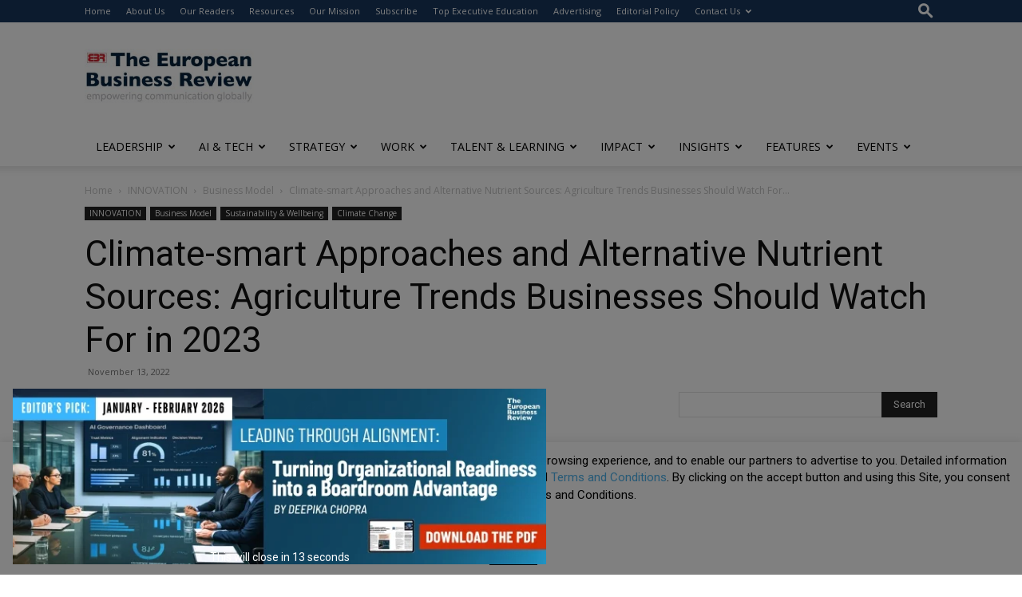

--- FILE ---
content_type: text/html; charset=utf-8
request_url: https://www.google.com/recaptcha/api2/anchor?ar=1&k=6LfHrSkUAAAAAPnKk5cT6JuKlKPzbwyTYuO8--Vr&co=aHR0cHM6Ly93d3cuZXVyb3BlYW5idXNpbmVzc3Jldmlldy5jb206NDQz&hl=en&v=N67nZn4AqZkNcbeMu4prBgzg&size=invisible&anchor-ms=20000&execute-ms=30000&cb=jap7z7n8r4d
body_size: 49613
content:
<!DOCTYPE HTML><html dir="ltr" lang="en"><head><meta http-equiv="Content-Type" content="text/html; charset=UTF-8">
<meta http-equiv="X-UA-Compatible" content="IE=edge">
<title>reCAPTCHA</title>
<style type="text/css">
/* cyrillic-ext */
@font-face {
  font-family: 'Roboto';
  font-style: normal;
  font-weight: 400;
  font-stretch: 100%;
  src: url(//fonts.gstatic.com/s/roboto/v48/KFO7CnqEu92Fr1ME7kSn66aGLdTylUAMa3GUBHMdazTgWw.woff2) format('woff2');
  unicode-range: U+0460-052F, U+1C80-1C8A, U+20B4, U+2DE0-2DFF, U+A640-A69F, U+FE2E-FE2F;
}
/* cyrillic */
@font-face {
  font-family: 'Roboto';
  font-style: normal;
  font-weight: 400;
  font-stretch: 100%;
  src: url(//fonts.gstatic.com/s/roboto/v48/KFO7CnqEu92Fr1ME7kSn66aGLdTylUAMa3iUBHMdazTgWw.woff2) format('woff2');
  unicode-range: U+0301, U+0400-045F, U+0490-0491, U+04B0-04B1, U+2116;
}
/* greek-ext */
@font-face {
  font-family: 'Roboto';
  font-style: normal;
  font-weight: 400;
  font-stretch: 100%;
  src: url(//fonts.gstatic.com/s/roboto/v48/KFO7CnqEu92Fr1ME7kSn66aGLdTylUAMa3CUBHMdazTgWw.woff2) format('woff2');
  unicode-range: U+1F00-1FFF;
}
/* greek */
@font-face {
  font-family: 'Roboto';
  font-style: normal;
  font-weight: 400;
  font-stretch: 100%;
  src: url(//fonts.gstatic.com/s/roboto/v48/KFO7CnqEu92Fr1ME7kSn66aGLdTylUAMa3-UBHMdazTgWw.woff2) format('woff2');
  unicode-range: U+0370-0377, U+037A-037F, U+0384-038A, U+038C, U+038E-03A1, U+03A3-03FF;
}
/* math */
@font-face {
  font-family: 'Roboto';
  font-style: normal;
  font-weight: 400;
  font-stretch: 100%;
  src: url(//fonts.gstatic.com/s/roboto/v48/KFO7CnqEu92Fr1ME7kSn66aGLdTylUAMawCUBHMdazTgWw.woff2) format('woff2');
  unicode-range: U+0302-0303, U+0305, U+0307-0308, U+0310, U+0312, U+0315, U+031A, U+0326-0327, U+032C, U+032F-0330, U+0332-0333, U+0338, U+033A, U+0346, U+034D, U+0391-03A1, U+03A3-03A9, U+03B1-03C9, U+03D1, U+03D5-03D6, U+03F0-03F1, U+03F4-03F5, U+2016-2017, U+2034-2038, U+203C, U+2040, U+2043, U+2047, U+2050, U+2057, U+205F, U+2070-2071, U+2074-208E, U+2090-209C, U+20D0-20DC, U+20E1, U+20E5-20EF, U+2100-2112, U+2114-2115, U+2117-2121, U+2123-214F, U+2190, U+2192, U+2194-21AE, U+21B0-21E5, U+21F1-21F2, U+21F4-2211, U+2213-2214, U+2216-22FF, U+2308-230B, U+2310, U+2319, U+231C-2321, U+2336-237A, U+237C, U+2395, U+239B-23B7, U+23D0, U+23DC-23E1, U+2474-2475, U+25AF, U+25B3, U+25B7, U+25BD, U+25C1, U+25CA, U+25CC, U+25FB, U+266D-266F, U+27C0-27FF, U+2900-2AFF, U+2B0E-2B11, U+2B30-2B4C, U+2BFE, U+3030, U+FF5B, U+FF5D, U+1D400-1D7FF, U+1EE00-1EEFF;
}
/* symbols */
@font-face {
  font-family: 'Roboto';
  font-style: normal;
  font-weight: 400;
  font-stretch: 100%;
  src: url(//fonts.gstatic.com/s/roboto/v48/KFO7CnqEu92Fr1ME7kSn66aGLdTylUAMaxKUBHMdazTgWw.woff2) format('woff2');
  unicode-range: U+0001-000C, U+000E-001F, U+007F-009F, U+20DD-20E0, U+20E2-20E4, U+2150-218F, U+2190, U+2192, U+2194-2199, U+21AF, U+21E6-21F0, U+21F3, U+2218-2219, U+2299, U+22C4-22C6, U+2300-243F, U+2440-244A, U+2460-24FF, U+25A0-27BF, U+2800-28FF, U+2921-2922, U+2981, U+29BF, U+29EB, U+2B00-2BFF, U+4DC0-4DFF, U+FFF9-FFFB, U+10140-1018E, U+10190-1019C, U+101A0, U+101D0-101FD, U+102E0-102FB, U+10E60-10E7E, U+1D2C0-1D2D3, U+1D2E0-1D37F, U+1F000-1F0FF, U+1F100-1F1AD, U+1F1E6-1F1FF, U+1F30D-1F30F, U+1F315, U+1F31C, U+1F31E, U+1F320-1F32C, U+1F336, U+1F378, U+1F37D, U+1F382, U+1F393-1F39F, U+1F3A7-1F3A8, U+1F3AC-1F3AF, U+1F3C2, U+1F3C4-1F3C6, U+1F3CA-1F3CE, U+1F3D4-1F3E0, U+1F3ED, U+1F3F1-1F3F3, U+1F3F5-1F3F7, U+1F408, U+1F415, U+1F41F, U+1F426, U+1F43F, U+1F441-1F442, U+1F444, U+1F446-1F449, U+1F44C-1F44E, U+1F453, U+1F46A, U+1F47D, U+1F4A3, U+1F4B0, U+1F4B3, U+1F4B9, U+1F4BB, U+1F4BF, U+1F4C8-1F4CB, U+1F4D6, U+1F4DA, U+1F4DF, U+1F4E3-1F4E6, U+1F4EA-1F4ED, U+1F4F7, U+1F4F9-1F4FB, U+1F4FD-1F4FE, U+1F503, U+1F507-1F50B, U+1F50D, U+1F512-1F513, U+1F53E-1F54A, U+1F54F-1F5FA, U+1F610, U+1F650-1F67F, U+1F687, U+1F68D, U+1F691, U+1F694, U+1F698, U+1F6AD, U+1F6B2, U+1F6B9-1F6BA, U+1F6BC, U+1F6C6-1F6CF, U+1F6D3-1F6D7, U+1F6E0-1F6EA, U+1F6F0-1F6F3, U+1F6F7-1F6FC, U+1F700-1F7FF, U+1F800-1F80B, U+1F810-1F847, U+1F850-1F859, U+1F860-1F887, U+1F890-1F8AD, U+1F8B0-1F8BB, U+1F8C0-1F8C1, U+1F900-1F90B, U+1F93B, U+1F946, U+1F984, U+1F996, U+1F9E9, U+1FA00-1FA6F, U+1FA70-1FA7C, U+1FA80-1FA89, U+1FA8F-1FAC6, U+1FACE-1FADC, U+1FADF-1FAE9, U+1FAF0-1FAF8, U+1FB00-1FBFF;
}
/* vietnamese */
@font-face {
  font-family: 'Roboto';
  font-style: normal;
  font-weight: 400;
  font-stretch: 100%;
  src: url(//fonts.gstatic.com/s/roboto/v48/KFO7CnqEu92Fr1ME7kSn66aGLdTylUAMa3OUBHMdazTgWw.woff2) format('woff2');
  unicode-range: U+0102-0103, U+0110-0111, U+0128-0129, U+0168-0169, U+01A0-01A1, U+01AF-01B0, U+0300-0301, U+0303-0304, U+0308-0309, U+0323, U+0329, U+1EA0-1EF9, U+20AB;
}
/* latin-ext */
@font-face {
  font-family: 'Roboto';
  font-style: normal;
  font-weight: 400;
  font-stretch: 100%;
  src: url(//fonts.gstatic.com/s/roboto/v48/KFO7CnqEu92Fr1ME7kSn66aGLdTylUAMa3KUBHMdazTgWw.woff2) format('woff2');
  unicode-range: U+0100-02BA, U+02BD-02C5, U+02C7-02CC, U+02CE-02D7, U+02DD-02FF, U+0304, U+0308, U+0329, U+1D00-1DBF, U+1E00-1E9F, U+1EF2-1EFF, U+2020, U+20A0-20AB, U+20AD-20C0, U+2113, U+2C60-2C7F, U+A720-A7FF;
}
/* latin */
@font-face {
  font-family: 'Roboto';
  font-style: normal;
  font-weight: 400;
  font-stretch: 100%;
  src: url(//fonts.gstatic.com/s/roboto/v48/KFO7CnqEu92Fr1ME7kSn66aGLdTylUAMa3yUBHMdazQ.woff2) format('woff2');
  unicode-range: U+0000-00FF, U+0131, U+0152-0153, U+02BB-02BC, U+02C6, U+02DA, U+02DC, U+0304, U+0308, U+0329, U+2000-206F, U+20AC, U+2122, U+2191, U+2193, U+2212, U+2215, U+FEFF, U+FFFD;
}
/* cyrillic-ext */
@font-face {
  font-family: 'Roboto';
  font-style: normal;
  font-weight: 500;
  font-stretch: 100%;
  src: url(//fonts.gstatic.com/s/roboto/v48/KFO7CnqEu92Fr1ME7kSn66aGLdTylUAMa3GUBHMdazTgWw.woff2) format('woff2');
  unicode-range: U+0460-052F, U+1C80-1C8A, U+20B4, U+2DE0-2DFF, U+A640-A69F, U+FE2E-FE2F;
}
/* cyrillic */
@font-face {
  font-family: 'Roboto';
  font-style: normal;
  font-weight: 500;
  font-stretch: 100%;
  src: url(//fonts.gstatic.com/s/roboto/v48/KFO7CnqEu92Fr1ME7kSn66aGLdTylUAMa3iUBHMdazTgWw.woff2) format('woff2');
  unicode-range: U+0301, U+0400-045F, U+0490-0491, U+04B0-04B1, U+2116;
}
/* greek-ext */
@font-face {
  font-family: 'Roboto';
  font-style: normal;
  font-weight: 500;
  font-stretch: 100%;
  src: url(//fonts.gstatic.com/s/roboto/v48/KFO7CnqEu92Fr1ME7kSn66aGLdTylUAMa3CUBHMdazTgWw.woff2) format('woff2');
  unicode-range: U+1F00-1FFF;
}
/* greek */
@font-face {
  font-family: 'Roboto';
  font-style: normal;
  font-weight: 500;
  font-stretch: 100%;
  src: url(//fonts.gstatic.com/s/roboto/v48/KFO7CnqEu92Fr1ME7kSn66aGLdTylUAMa3-UBHMdazTgWw.woff2) format('woff2');
  unicode-range: U+0370-0377, U+037A-037F, U+0384-038A, U+038C, U+038E-03A1, U+03A3-03FF;
}
/* math */
@font-face {
  font-family: 'Roboto';
  font-style: normal;
  font-weight: 500;
  font-stretch: 100%;
  src: url(//fonts.gstatic.com/s/roboto/v48/KFO7CnqEu92Fr1ME7kSn66aGLdTylUAMawCUBHMdazTgWw.woff2) format('woff2');
  unicode-range: U+0302-0303, U+0305, U+0307-0308, U+0310, U+0312, U+0315, U+031A, U+0326-0327, U+032C, U+032F-0330, U+0332-0333, U+0338, U+033A, U+0346, U+034D, U+0391-03A1, U+03A3-03A9, U+03B1-03C9, U+03D1, U+03D5-03D6, U+03F0-03F1, U+03F4-03F5, U+2016-2017, U+2034-2038, U+203C, U+2040, U+2043, U+2047, U+2050, U+2057, U+205F, U+2070-2071, U+2074-208E, U+2090-209C, U+20D0-20DC, U+20E1, U+20E5-20EF, U+2100-2112, U+2114-2115, U+2117-2121, U+2123-214F, U+2190, U+2192, U+2194-21AE, U+21B0-21E5, U+21F1-21F2, U+21F4-2211, U+2213-2214, U+2216-22FF, U+2308-230B, U+2310, U+2319, U+231C-2321, U+2336-237A, U+237C, U+2395, U+239B-23B7, U+23D0, U+23DC-23E1, U+2474-2475, U+25AF, U+25B3, U+25B7, U+25BD, U+25C1, U+25CA, U+25CC, U+25FB, U+266D-266F, U+27C0-27FF, U+2900-2AFF, U+2B0E-2B11, U+2B30-2B4C, U+2BFE, U+3030, U+FF5B, U+FF5D, U+1D400-1D7FF, U+1EE00-1EEFF;
}
/* symbols */
@font-face {
  font-family: 'Roboto';
  font-style: normal;
  font-weight: 500;
  font-stretch: 100%;
  src: url(//fonts.gstatic.com/s/roboto/v48/KFO7CnqEu92Fr1ME7kSn66aGLdTylUAMaxKUBHMdazTgWw.woff2) format('woff2');
  unicode-range: U+0001-000C, U+000E-001F, U+007F-009F, U+20DD-20E0, U+20E2-20E4, U+2150-218F, U+2190, U+2192, U+2194-2199, U+21AF, U+21E6-21F0, U+21F3, U+2218-2219, U+2299, U+22C4-22C6, U+2300-243F, U+2440-244A, U+2460-24FF, U+25A0-27BF, U+2800-28FF, U+2921-2922, U+2981, U+29BF, U+29EB, U+2B00-2BFF, U+4DC0-4DFF, U+FFF9-FFFB, U+10140-1018E, U+10190-1019C, U+101A0, U+101D0-101FD, U+102E0-102FB, U+10E60-10E7E, U+1D2C0-1D2D3, U+1D2E0-1D37F, U+1F000-1F0FF, U+1F100-1F1AD, U+1F1E6-1F1FF, U+1F30D-1F30F, U+1F315, U+1F31C, U+1F31E, U+1F320-1F32C, U+1F336, U+1F378, U+1F37D, U+1F382, U+1F393-1F39F, U+1F3A7-1F3A8, U+1F3AC-1F3AF, U+1F3C2, U+1F3C4-1F3C6, U+1F3CA-1F3CE, U+1F3D4-1F3E0, U+1F3ED, U+1F3F1-1F3F3, U+1F3F5-1F3F7, U+1F408, U+1F415, U+1F41F, U+1F426, U+1F43F, U+1F441-1F442, U+1F444, U+1F446-1F449, U+1F44C-1F44E, U+1F453, U+1F46A, U+1F47D, U+1F4A3, U+1F4B0, U+1F4B3, U+1F4B9, U+1F4BB, U+1F4BF, U+1F4C8-1F4CB, U+1F4D6, U+1F4DA, U+1F4DF, U+1F4E3-1F4E6, U+1F4EA-1F4ED, U+1F4F7, U+1F4F9-1F4FB, U+1F4FD-1F4FE, U+1F503, U+1F507-1F50B, U+1F50D, U+1F512-1F513, U+1F53E-1F54A, U+1F54F-1F5FA, U+1F610, U+1F650-1F67F, U+1F687, U+1F68D, U+1F691, U+1F694, U+1F698, U+1F6AD, U+1F6B2, U+1F6B9-1F6BA, U+1F6BC, U+1F6C6-1F6CF, U+1F6D3-1F6D7, U+1F6E0-1F6EA, U+1F6F0-1F6F3, U+1F6F7-1F6FC, U+1F700-1F7FF, U+1F800-1F80B, U+1F810-1F847, U+1F850-1F859, U+1F860-1F887, U+1F890-1F8AD, U+1F8B0-1F8BB, U+1F8C0-1F8C1, U+1F900-1F90B, U+1F93B, U+1F946, U+1F984, U+1F996, U+1F9E9, U+1FA00-1FA6F, U+1FA70-1FA7C, U+1FA80-1FA89, U+1FA8F-1FAC6, U+1FACE-1FADC, U+1FADF-1FAE9, U+1FAF0-1FAF8, U+1FB00-1FBFF;
}
/* vietnamese */
@font-face {
  font-family: 'Roboto';
  font-style: normal;
  font-weight: 500;
  font-stretch: 100%;
  src: url(//fonts.gstatic.com/s/roboto/v48/KFO7CnqEu92Fr1ME7kSn66aGLdTylUAMa3OUBHMdazTgWw.woff2) format('woff2');
  unicode-range: U+0102-0103, U+0110-0111, U+0128-0129, U+0168-0169, U+01A0-01A1, U+01AF-01B0, U+0300-0301, U+0303-0304, U+0308-0309, U+0323, U+0329, U+1EA0-1EF9, U+20AB;
}
/* latin-ext */
@font-face {
  font-family: 'Roboto';
  font-style: normal;
  font-weight: 500;
  font-stretch: 100%;
  src: url(//fonts.gstatic.com/s/roboto/v48/KFO7CnqEu92Fr1ME7kSn66aGLdTylUAMa3KUBHMdazTgWw.woff2) format('woff2');
  unicode-range: U+0100-02BA, U+02BD-02C5, U+02C7-02CC, U+02CE-02D7, U+02DD-02FF, U+0304, U+0308, U+0329, U+1D00-1DBF, U+1E00-1E9F, U+1EF2-1EFF, U+2020, U+20A0-20AB, U+20AD-20C0, U+2113, U+2C60-2C7F, U+A720-A7FF;
}
/* latin */
@font-face {
  font-family: 'Roboto';
  font-style: normal;
  font-weight: 500;
  font-stretch: 100%;
  src: url(//fonts.gstatic.com/s/roboto/v48/KFO7CnqEu92Fr1ME7kSn66aGLdTylUAMa3yUBHMdazQ.woff2) format('woff2');
  unicode-range: U+0000-00FF, U+0131, U+0152-0153, U+02BB-02BC, U+02C6, U+02DA, U+02DC, U+0304, U+0308, U+0329, U+2000-206F, U+20AC, U+2122, U+2191, U+2193, U+2212, U+2215, U+FEFF, U+FFFD;
}
/* cyrillic-ext */
@font-face {
  font-family: 'Roboto';
  font-style: normal;
  font-weight: 900;
  font-stretch: 100%;
  src: url(//fonts.gstatic.com/s/roboto/v48/KFO7CnqEu92Fr1ME7kSn66aGLdTylUAMa3GUBHMdazTgWw.woff2) format('woff2');
  unicode-range: U+0460-052F, U+1C80-1C8A, U+20B4, U+2DE0-2DFF, U+A640-A69F, U+FE2E-FE2F;
}
/* cyrillic */
@font-face {
  font-family: 'Roboto';
  font-style: normal;
  font-weight: 900;
  font-stretch: 100%;
  src: url(//fonts.gstatic.com/s/roboto/v48/KFO7CnqEu92Fr1ME7kSn66aGLdTylUAMa3iUBHMdazTgWw.woff2) format('woff2');
  unicode-range: U+0301, U+0400-045F, U+0490-0491, U+04B0-04B1, U+2116;
}
/* greek-ext */
@font-face {
  font-family: 'Roboto';
  font-style: normal;
  font-weight: 900;
  font-stretch: 100%;
  src: url(//fonts.gstatic.com/s/roboto/v48/KFO7CnqEu92Fr1ME7kSn66aGLdTylUAMa3CUBHMdazTgWw.woff2) format('woff2');
  unicode-range: U+1F00-1FFF;
}
/* greek */
@font-face {
  font-family: 'Roboto';
  font-style: normal;
  font-weight: 900;
  font-stretch: 100%;
  src: url(//fonts.gstatic.com/s/roboto/v48/KFO7CnqEu92Fr1ME7kSn66aGLdTylUAMa3-UBHMdazTgWw.woff2) format('woff2');
  unicode-range: U+0370-0377, U+037A-037F, U+0384-038A, U+038C, U+038E-03A1, U+03A3-03FF;
}
/* math */
@font-face {
  font-family: 'Roboto';
  font-style: normal;
  font-weight: 900;
  font-stretch: 100%;
  src: url(//fonts.gstatic.com/s/roboto/v48/KFO7CnqEu92Fr1ME7kSn66aGLdTylUAMawCUBHMdazTgWw.woff2) format('woff2');
  unicode-range: U+0302-0303, U+0305, U+0307-0308, U+0310, U+0312, U+0315, U+031A, U+0326-0327, U+032C, U+032F-0330, U+0332-0333, U+0338, U+033A, U+0346, U+034D, U+0391-03A1, U+03A3-03A9, U+03B1-03C9, U+03D1, U+03D5-03D6, U+03F0-03F1, U+03F4-03F5, U+2016-2017, U+2034-2038, U+203C, U+2040, U+2043, U+2047, U+2050, U+2057, U+205F, U+2070-2071, U+2074-208E, U+2090-209C, U+20D0-20DC, U+20E1, U+20E5-20EF, U+2100-2112, U+2114-2115, U+2117-2121, U+2123-214F, U+2190, U+2192, U+2194-21AE, U+21B0-21E5, U+21F1-21F2, U+21F4-2211, U+2213-2214, U+2216-22FF, U+2308-230B, U+2310, U+2319, U+231C-2321, U+2336-237A, U+237C, U+2395, U+239B-23B7, U+23D0, U+23DC-23E1, U+2474-2475, U+25AF, U+25B3, U+25B7, U+25BD, U+25C1, U+25CA, U+25CC, U+25FB, U+266D-266F, U+27C0-27FF, U+2900-2AFF, U+2B0E-2B11, U+2B30-2B4C, U+2BFE, U+3030, U+FF5B, U+FF5D, U+1D400-1D7FF, U+1EE00-1EEFF;
}
/* symbols */
@font-face {
  font-family: 'Roboto';
  font-style: normal;
  font-weight: 900;
  font-stretch: 100%;
  src: url(//fonts.gstatic.com/s/roboto/v48/KFO7CnqEu92Fr1ME7kSn66aGLdTylUAMaxKUBHMdazTgWw.woff2) format('woff2');
  unicode-range: U+0001-000C, U+000E-001F, U+007F-009F, U+20DD-20E0, U+20E2-20E4, U+2150-218F, U+2190, U+2192, U+2194-2199, U+21AF, U+21E6-21F0, U+21F3, U+2218-2219, U+2299, U+22C4-22C6, U+2300-243F, U+2440-244A, U+2460-24FF, U+25A0-27BF, U+2800-28FF, U+2921-2922, U+2981, U+29BF, U+29EB, U+2B00-2BFF, U+4DC0-4DFF, U+FFF9-FFFB, U+10140-1018E, U+10190-1019C, U+101A0, U+101D0-101FD, U+102E0-102FB, U+10E60-10E7E, U+1D2C0-1D2D3, U+1D2E0-1D37F, U+1F000-1F0FF, U+1F100-1F1AD, U+1F1E6-1F1FF, U+1F30D-1F30F, U+1F315, U+1F31C, U+1F31E, U+1F320-1F32C, U+1F336, U+1F378, U+1F37D, U+1F382, U+1F393-1F39F, U+1F3A7-1F3A8, U+1F3AC-1F3AF, U+1F3C2, U+1F3C4-1F3C6, U+1F3CA-1F3CE, U+1F3D4-1F3E0, U+1F3ED, U+1F3F1-1F3F3, U+1F3F5-1F3F7, U+1F408, U+1F415, U+1F41F, U+1F426, U+1F43F, U+1F441-1F442, U+1F444, U+1F446-1F449, U+1F44C-1F44E, U+1F453, U+1F46A, U+1F47D, U+1F4A3, U+1F4B0, U+1F4B3, U+1F4B9, U+1F4BB, U+1F4BF, U+1F4C8-1F4CB, U+1F4D6, U+1F4DA, U+1F4DF, U+1F4E3-1F4E6, U+1F4EA-1F4ED, U+1F4F7, U+1F4F9-1F4FB, U+1F4FD-1F4FE, U+1F503, U+1F507-1F50B, U+1F50D, U+1F512-1F513, U+1F53E-1F54A, U+1F54F-1F5FA, U+1F610, U+1F650-1F67F, U+1F687, U+1F68D, U+1F691, U+1F694, U+1F698, U+1F6AD, U+1F6B2, U+1F6B9-1F6BA, U+1F6BC, U+1F6C6-1F6CF, U+1F6D3-1F6D7, U+1F6E0-1F6EA, U+1F6F0-1F6F3, U+1F6F7-1F6FC, U+1F700-1F7FF, U+1F800-1F80B, U+1F810-1F847, U+1F850-1F859, U+1F860-1F887, U+1F890-1F8AD, U+1F8B0-1F8BB, U+1F8C0-1F8C1, U+1F900-1F90B, U+1F93B, U+1F946, U+1F984, U+1F996, U+1F9E9, U+1FA00-1FA6F, U+1FA70-1FA7C, U+1FA80-1FA89, U+1FA8F-1FAC6, U+1FACE-1FADC, U+1FADF-1FAE9, U+1FAF0-1FAF8, U+1FB00-1FBFF;
}
/* vietnamese */
@font-face {
  font-family: 'Roboto';
  font-style: normal;
  font-weight: 900;
  font-stretch: 100%;
  src: url(//fonts.gstatic.com/s/roboto/v48/KFO7CnqEu92Fr1ME7kSn66aGLdTylUAMa3OUBHMdazTgWw.woff2) format('woff2');
  unicode-range: U+0102-0103, U+0110-0111, U+0128-0129, U+0168-0169, U+01A0-01A1, U+01AF-01B0, U+0300-0301, U+0303-0304, U+0308-0309, U+0323, U+0329, U+1EA0-1EF9, U+20AB;
}
/* latin-ext */
@font-face {
  font-family: 'Roboto';
  font-style: normal;
  font-weight: 900;
  font-stretch: 100%;
  src: url(//fonts.gstatic.com/s/roboto/v48/KFO7CnqEu92Fr1ME7kSn66aGLdTylUAMa3KUBHMdazTgWw.woff2) format('woff2');
  unicode-range: U+0100-02BA, U+02BD-02C5, U+02C7-02CC, U+02CE-02D7, U+02DD-02FF, U+0304, U+0308, U+0329, U+1D00-1DBF, U+1E00-1E9F, U+1EF2-1EFF, U+2020, U+20A0-20AB, U+20AD-20C0, U+2113, U+2C60-2C7F, U+A720-A7FF;
}
/* latin */
@font-face {
  font-family: 'Roboto';
  font-style: normal;
  font-weight: 900;
  font-stretch: 100%;
  src: url(//fonts.gstatic.com/s/roboto/v48/KFO7CnqEu92Fr1ME7kSn66aGLdTylUAMa3yUBHMdazQ.woff2) format('woff2');
  unicode-range: U+0000-00FF, U+0131, U+0152-0153, U+02BB-02BC, U+02C6, U+02DA, U+02DC, U+0304, U+0308, U+0329, U+2000-206F, U+20AC, U+2122, U+2191, U+2193, U+2212, U+2215, U+FEFF, U+FFFD;
}

</style>
<link rel="stylesheet" type="text/css" href="https://www.gstatic.com/recaptcha/releases/N67nZn4AqZkNcbeMu4prBgzg/styles__ltr.css">
<script nonce="0jRQ8lSIIJTBZo6dLvVW1A" type="text/javascript">window['__recaptcha_api'] = 'https://www.google.com/recaptcha/api2/';</script>
<script type="text/javascript" src="https://www.gstatic.com/recaptcha/releases/N67nZn4AqZkNcbeMu4prBgzg/recaptcha__en.js" nonce="0jRQ8lSIIJTBZo6dLvVW1A">
      
    </script></head>
<body><div id="rc-anchor-alert" class="rc-anchor-alert"></div>
<input type="hidden" id="recaptcha-token" value="[base64]">
<script type="text/javascript" nonce="0jRQ8lSIIJTBZo6dLvVW1A">
      recaptcha.anchor.Main.init("[\x22ainput\x22,[\x22bgdata\x22,\x22\x22,\[base64]/[base64]/MjU1Ong/[base64]/[base64]/[base64]/[base64]/[base64]/[base64]/[base64]/[base64]/[base64]/[base64]/[base64]/[base64]/[base64]/[base64]/[base64]\\u003d\x22,\[base64]\\u003d\\u003d\x22,\[base64]/AXVvOifDg8OGwpEPL8KGw53ChsOLw4zDvB0bVl/CgsK8wrLDk04/woPDmMOpwoQnwprDssKhwrbCosKyVT4AwrzChlHDmHoiwqvCpMKZwpY/IcKZw5dcHMKQwrMMCcK/wqDCpcKTdsOkFcKkw7PCnUrDnsK3w6onbcOBKsK/[base64]/Cg8KLNcKJJUHDmsOwV8O9ccKCU1XDnxHCvMOza0U2bsOpbcKBwrnDiUvDo2Ulwo7DlMOXWMO/w43Cj2bDrcOTw6vDnsKePsO+wpHDhQRFw5tGM8Kjw6zDh2diUHPDmAt9w4vCnsKoQsO7w4zDk8KoFsKkw7R8eMOxYMKaBcKrGlEEwolpwrpawpRcwr3DmHRCwpJlUW7CpEIjwo7DocOgCQw/W2F5UxbDlMOwwpfDhi54w44+DxpMHGBywpczS1IbP10FAVHClD55w7fDtyDCm8Klw43CrENPPkUfwrTDmHXCqMOPw7ZNw7dpw6XDn8Kwwo0/WDHCs8KnwoIBwpp3wqrCgMKIw5rDimRjazBSw7JFG1UVRCPDrcKgwqt4bkNWc3chwr3CnH/Dk3zDljrCnD/Do8K4aioFw4PDtB1Uw4LCr8OYAj/Dr8OXeMKLwpx3SsK/w4BVOCDDlG7DnVzDmlpXwpVFw6crf8K/[base64]/CmMKYasKQLMO/wocLwrrDomfCg8KocF8RJzjDmcKFMsOsw7HDlcKdbCHCmTnComhEw5bChsOKw4wHwoXCm1XDtH/DohRKFnI0NcK8e8OzasK0w54wwqE7GDzDqDY4w4hJJXDDjMOGwqpgQsKnwrUpYRRqw4J+w5YYZMOARk/DpUE8VsO5WjArQcKIwo04w6fDr8OnUwDDtSTDm0jCvsOrDSnCrMOIw4nDhmXCqMOnwpbDmhRVw4jCgsKmHklJwqIew44tJTXDmHJbJcOrwr5kwo3CpRNdwoptT8O5eMKdwpDCt8KzwpXClUwGwo1/wqvClMOEwoXDrEHDoMO/IMKowpTClxp6E2UEPCLCpcKOwoFNw65UwrULNcOfKsK4wpjDkFHCozA5w4RjPVnDi8KhwodsL0xdMsKIwrQVXMOnSgt8w4gqwrVJVAjCrMO3w63Cj8O6KQBSw5TDnsKDw4zCvSzClmHCpUfCicO7w7hswrMRw4fDhzrCuCoNwp0hQj/[base64]/CksKmw4rDn8OOwoDDgcOZw6fCuWppScKVwr0xdwQ6w6HCii7Du8Ocw4vDnsO1T8KOwozCg8Klw4XCsSNjwqUPVcOOw61WwqhAwpzDnMOuE23CrX/CnAx0wqERDcOtwoXDpsKyX8OJw5TCtsK0w75XHAXDuMKhw5HCmMOpZVfDiGV1wq7DinQ7wpHCqk7CulNBRgdkRsOvY0FKYxHDk3DCgsKlwp3DlMKIVkfCt3/[base64]/[base64]/Cq8Kcw5YoBsKHVcOaSTZkw4lMwrPCtzzChsK9w5zCncKzworDmDoxw6rCrQkWwp/DssK0eMOUwo3Cn8KAXxHDncKDdMKkCMK+w5xjAsOMQ2jDlMKsJBfDqsO4wq/DuMOYGsKmw5jDqgDCpcODTMKFwp1wMDvCgMKTPsOvwoMmwpVjw5ZqFMKTfjJGwqpMwrYOLsK2wp3DqkoBJcKuYRFYwqHDg8OvwrU/[base64]/Cm3nCmh/Dp8OAwoHCnXrDo8K3TzgtJwXCsWzDl8K2WsOlclfCtcOjDUgTdMOoWWDChcK2NsORw4tAemMTwqbDsMKuwrvDpQYxwpvCtcKwH8KlKcOKQjfDpEtYWGDDpk/CtyLDig0EwpVkHsOPw4F2JMOiRsKoDMOSwoBqH27DnMKWw4MLGMObwrkfwrbDp0wuw6nDpzsbeTlEJzrCo8KBw6xFwp/DoMO0w6xfwp/CsRYHw55TfMKNScKtc8KOwrLDj8K1TgbCmxomwqAowrg0wp0Bw4tzJcOaw5vCpjIxDMOPOmDDlcKgL3rDkWdnfArDkjfDnUrDnsKuwoduwoxyKS/DligKwrjCpsK8w6FnTMK2YiHDshbDqcOEw6kTXMOPw4JweMOIworCtMKzw4XDkMKLwpx0w6QyQcO3wr0swrPCkhZ6G8KTw4TCmzp0wpnDn8OCSC90wr1ywqbCgMOxwp4dDsOwwr9Ywo7Dh8OoJsKmHsO/w54bOxjChsOawox9HUvCnGPDsA1Nw4zChn5vwrzCgcOoaMKfUWZCwoLDi8O8fFLDucKIfH7DkW/Cs2/DkiRzV8OeGMKbYcOtw4phw78KwrzDgcOJwqzCvivCj8OZwrgUw4/[base64]/w4rDpQbDoMOMwoNWaFo6woU5wrvCg8KNV8O7wq/CtcKYwqwhw4DCqsOywo84EcKlwrQzw4XCqDkpGFoBw53DryV6w5bChcOkDMOvwqkZL8OqUMK9wpQlw6bCpcO6worDr0PDuC/[base64]/Ch2BAK8O7woDDu8KLRXTCtMKcbRZ3w75HMsO/wqbDo8OGw7pJOWsiwp5QfsKkLzbDg8KFwq8Kw5HDicKwIMK6EcO5YsOTAsKuw4XDvMO6w7zDoy3CosOCbsO5wqdkJkLDuybCocO2w6/ChMKpw4HDln/Ct8OVwrEwYcK9fMKMUHYXwq5qw5oCQSIyCsKKYjjDuQDDssO3TFHCvhbDj2guCMOyw6vCp8OJw4AJw4A1w5Y0ccOfS8K+Z8KCwpcmUMKTwpYdEz/[base64]/VcO3woFtY8OZNkk/wp/CvsKDesO4wq3DimxbAcKqwrTCncO8cAPDtsOccsO1w4rDv8K0LsO1RMO8wrvCjC8/[base64]/Dqk3DmMKHwo1DwpE1FQTCgMK7w6ANIlnDuynDrnMkGMKqwobChiRZw7TCr8O2FmYNw77CtMO5a1PCh1QUw518WsKKVMK3w5fDmhnDk8KxwrvDocKdwoR8VsOowqnCsBsUw5nDlMOUIxDDgB0bHX/Dj0LDjMKfw61uEmXDuCrDr8OrwqI3wrjDqH3Dix8jwpTChSHCgcOXLlw/EzHCuiDDlcOeworCtcK/[base64]/Cj0ozSAA0ewHDnMOdwpfCqWAfYsOpBMOQw6vDjMOWLsO1wqh9IMOBwpUKwoNSwpXCk8KpEcOgwqrDgMKxJsOCw5DDgMKrw57DtUzDvSZlw6sUHcKPwobCvcKcbMKlwpvDhMO9PUM1w6/DqMOLP8KoYsKCwoQMSMOHQMKfw4wQXcKdBwAAwrvDl8OOGispPsO3wovDoSZxWSjCpsOkGMOQW0gCRGPDqsKNBjFiRkA9JMKORHvDpMOGTcK5EMO5wrjCocKESGHCpGh3wqzDvcOHwr3DkMORYw/CqkXDicOIw4EvRB7Dl8Opw6TCrcOEGcKQw4N8DH7CmCB/[base64]/[base64]/CtcOnZ2Npwp3CtkdmGsOCw4RdPcKEw6QLw4pKw7ZDw60vUsKMwrjCssKJwonCgcKHMn7Cs33DrWrDgkhfw7XDpHQ4YcOXw7loZMO5Li0HWyYSC8O8wrvCmsK2w7zCrMKlZ8OAUUUUKcKaRE8UwpnDosO/w4bDlMOXw54GwrRrdMOewpvDvjfDl3oew5IJwppLwqXCqRkTD1Vywotbw6DCi8KVZVUGLMO4w4JmN29Xwox0w5oKLAk5wp/DuVLDqVBOF8KFcTDCvMOIaXJkaBrDjMO6w7vDjgwgAcO3w6LCmD5KA27DpBPDqS8JwpV1CsKww47Co8K3FicUw6LCpijCgjN2wpU9w7LCumg0P0NBwo/CpMOuO8KhFznCiF/Dm8Kmwp3DrXNEVMKncH3DixnDs8OPw7s9Ri7DqMK8WxkHCVTDmMOdwoQzw43DkcOrwrTCssOuw7zCvy7CnnQFMXlXw5LCoMO4Tx3DnsOyw49NwpzDn8OZwqTCkMOsw5DCn8OXwqjDocKtScOQccKTwr3CnWVUw5/[base64]/[base64]/wp3CkRYLJsOKLsKkWR8TfUnCoFw8w53DqsOZwrnCr8KBw6LDhsOpwosTwonCsTYwwpN/[base64]/ClMO4w57CrcKdw43CnMO5w7XDmj0xVnlmKMKjwqg4TlrCog7DqArCncK/[base64]/DnUnCvWMlY3fCmwbDhxfCpsOzcsK1cWB8G0vCqcKLA1nCrMK9w7fDrMOCXmEpwpzCkxbDiMKNw7Brw7QQDsKdGMK4dcKqEwLDsHrCvsOYFENjw6lQw7VSwp7CuQghexQ3FcOJwrJbOy3DnsKtUsKoRMKaw5RZwrDDgQfDmhrCgA/[base64]/DmcOkw4nClGZaPl0Nw6PDrGPDqVQ6QC4fWcK/wqgdbMOmw4rCgxhMFMOXwrTDqcKIfsOQIcOnwppAT8OGXRVwasOBw7rCjcKLwqE4w6szYmPCoAPDocKIw67DqsO/Nz1Kf3gHPkXDmULCkzHDllZ/wovCjnzCtwbCnMKEw7MewoJEE0xbGsOYw4rClA0ww4nCvHMewpXCp3Urw7Akw79dw5wuwrLDucOBDcOCwrFxeHxPwp3DgnDCj8KcSlJnwrjCvRoVNsKtBAcVNBRNMMO0wrDDgMOQfsKhwqXDgkXDgy/CoS4Nw7zCsiHDmhrDp8OPZWUrwrTDgCvDlzrCrsKrTzBrf8K1w7VMIhTDlMOzw6/ChMKNU8OKwp8pPisVZRfCjAzCtMOfF8KfUWPDrGxILcKEwpxwwrRmwqXCp8OawoTCgMKEC8O3YA7DisOywpTCq3xKwrsvFMKyw7hKRcOwMErDhGXCvTMlUMKQX0fDjsKXwpzCmjPDuwTCpcKSRm4YwqXCniDCnnvCqyIoFcKKXMOWFkDDpMKkwq/Di8KlYyLCkHA5AcOUTcOpwoF9w6jDgcKCMsKnwrTCiCzCoxjCm24US8K6fgUTw7/[base64]/DkFQ6dcKrw7VIw7x2FyRpw57DjMK4WcOyasK3wrpbwr/DiWHDrMKQey7DoRvDt8OOw79iYCPDkUgfwr0twrVsPFrDksK1w4FHLivCrsKLVXXDhGQ3wpbCuBDCkVfDnEwuwo/DqTXDnUZODlk3w77CqA/DhcKxbzY1WMOPDgXCv8OPw4XCtT3DnMKZAGJvw4pgwqF5azDCjHbDm8KQw6AFw6jDkg/Duzd+wrHDsy1BGExiwpszwrbDpMO3w6UOw7ZAfcOwT3wVGSYDNX/ClsOyw4kJwq5mw63DvsO6a8KiKsONXVbDvmDCtcK4RwFiFXoPwqdxQHnCicKpGcKRw7DDvFDCj8OYwpLDocKOw4/DhQrCq8O3SELDgcKTwr3Dg8K9w7TCucOYNhbChm/Di8OSw5LCmsOUQsOPwoTDtkckMR4cUMOzcFVMScO2HcKoAUtsw4DCtsO9bcKUYkQ8wofDu00XwrAqBMK0w5nCtnI2w7grDsK2w4vCmsOCw5bCvMKoDMKacQdKDAnDmcO2w6Exwp5tTAE2w6TDtXjDpcK+w4vCjMKwwqbCicORwoQOQMKJfQDCqm/DicOXwpo/JsKrOQjCiHTDhMO3w6TDp8KDexvCl8KICQ3CvH4VeMOtwrHDr8KlwpAOfWdEZEDDs8KzwrsIXMOHRA7DksKJM2fCq8KzwqJ9SMKnQMKOdcKMfcKKwrZPw5PCshA0w7hyw7nDkEtmwozDtDktw7/DryQdAMOgw6tKw53DoQvCh1EBw6fCkcOlw43DgMKbw6FaBHVBXV/CjitXSsKwfHzDgsKbOyhqVsO4wqcZBzw/asKsw63DvwHDnMOaS8OfVcOuP8K4woFBZiJqaCc3Vg9owqPDtk4dFz98w79rw4o5w7rDkRpdeGcSJUbDgcKJw6NZUmQjM8OXwqXDvz3DqMOeVGzDpQ5XHSBhw7zCrhATwro5YEHCkMO5woTDsQvCgATDrzQDw6rDqMKSw5o/[base64]/[base64]/woA3woooasO5IMKCw5XDk8KdFWpRw7DDmsKFw5o5csKgw4vCkwfCmsO2w4QQw5DDgMKpwrHCk8KOw6bDssKQwpBww7zDscOJbkcgbcKbwqXDhsOCw58KNB0JwqM8YEbCuGrDgsO9w5HCocKDesKnai/[base64]/DqcKcFCUlwqnCoivDti9ST8KKdMOWwqrDmcKWwo7CgcKgW3jDgMKgeVnDiGJ+XzR/wrBqwooiw6LCisKnwqrCtMK5woocRmjDslpXw4LCqMK+KGNpw4JAw6Jew7zCscKTw5vDsMKhewwUwqktw79qXyDCn8Kyw6YHwq5JwqFDVEHDpsKsEHQ/LjnDq8K7NMOlw7PDlcOhdsOlw6kBaMO9wrlNwpDDssKucG9pwpsBw6drwqEWw63Dm8KOccK9w5NMfwLDp14/w5NILyNUwqIrw6DDqsO4wr7DtsKdw6BWwpVTCn/DpcKPwojDhUfCmsO8T8KTw6bCm8KaZsKXE8OxXQTDv8KtaXfDmsKHPsOwRELCmcORR8ODw7JVc8KPw5fCo24lwo0+PSwywprCs2jDvcO9w67DncKDAlxCwr7DoMOtwq/[base64]/ChljCulPCv8OEaRHDosOkH8Ofw6A8GcKxIxHCvcKNNjgxf8KjIjdPw65yfsKweynDmMOawrXCmjpFRcOMAAU/w70mwqrCrMKFOcK6RsKIw4RGwpbCk8OHw6nCoCIQL8OMw7l3wqfDiAIyw4fDqBTCjMKpwrhgwo/DtwHDnQFBw6EpVcKhw5DDkhHDrMO0w6nDh8Ozw69OEMOQw5NiDsKBU8KBcMKmwpvCqCJYw6d5XGEWVEQHUG7DhMOkCl/DjsOrZ8Onw7TCmhfDicKTUis+G8OMHCMvYcOtHhPDrCopMMKxw5PCksK5HGbDrnnDkMOSwprCj8KHJMKvw4TCiljCpsKpw414wp8MPRfDh3UxwqN/w5FmD1x8wpDCn8KyCsKAZAnDghQFw5jDtcO7w5HCv3BCw7TCisKzQMKRLxJVVkTDkWkXPsOzw7zDjxM0HBdWYy/CrRTDqDIHwoYmEWLDoR3DpTIGGMOqw6bDgnbDnsOgHG9qw6E6e3FUw47DrcOMw5hywrUrw7VvworDkytORnrCqxISfMKSAMOiwrjDozPDgS/Cnzk9fsKVwqczKjbCiMOGwrLCjTfCv8O8w6LDu35DKwjDmBLDnMKKwqFawp/CtH1NwqHDuFYjw5nCmEx0LsOHTsKbfcOFwpRVw7bCo8OzdknClA7Dj2jDjGDDu0fCh0TCvwrDr8KtGsK3ZcK/QcKlB1PCv3BvwojCsFJ4Jm8XAQLDrV/[base64]/w4nDpcKDfjXCn8OnYsOsQMKJXsOrWMKRbMOAwp/CuTNFw5FeVMO3PMK/w68Cw4sJSsKgd8KGecKsHsOEw7h6f2fDrQbDlMO/w7zCt8Ozf8KUwqbDs8Kjw5AkGsOkFMK8w48awpQsw4dEwrsjwobDgsO0woLDo1VEGsKUOcKYw7JQwqbDvsK4w4w3cQ9mwr/[base64]/wpHCixrDm8KSw5l7wq1RwopoesObw6NNwr3CiEJOAUTDtsOZw5siUwIfw5XDkyTCm8K6w5Exw7/DtCzDlQ9kF27Dl03DplMqNkjDiSzCksKvwpnCjMKNwr8qbcOMYsOLw6DDuSfCl3PCpB3DkxjDpVvCvsOzw7llw5Zsw6ppYynClMOxwrHDk8KMw57ClFLDqMKcw798GykFwpgkwppDSgfCh8OHw7cvw5lVPAnDs8KTb8KibkMkwqxlLE3CmMKgwoPDi8Opf1/[base64]/[base64]/DjAjDvcKbN8O1XMODw5YWw43ClhgIf8K5w506woZ0wo53w4xww7E5w7nDhcKTVzLDr3Z4bQ/ClkzCkDZpQTgiwq0yw4/DksOQw6skDsKxN2pPP8OUHsKBV8Kiw5o4wplRX8OCAU1nwqbClsOBwobCpjZXQ0bCmwd/J8KGb0vCoFjDsk3CocKyfcOfw57CjcOMA8K/dkXCkMKWwoF4wqo0dsOkwp/DpjXDqsK8SC0Ow5MXwoLDiQTDoybCuxMCwoJRHzvCuMOhw77DiMKVUsOUwpbCsiPDmh5+eEDCghsudmpdw4LChsOGcsOnw60aw7zDn0nCgMOzQULCqcOGw5PChU4vwotaw7LCljDDiMOtwrZaw78sIl3DvgfCl8OEw6AUw7rDhMK0wprCscOYDlk4w4XDjRBeeW/Ci8K/TsOLBsKHw6RzSsK3N8KbwqYLLFZaJhkuw5/DjyLCs1hTUMOdTnPClsKOOFfDs8KIFcONwpAlChzDmSdUdGXDmVA0w5ZAw53DuTUVw4JFecKCXABvL8ORwpRSwqoJYkwTDsOSwowsQsKTIcKJc8OuOwbCpMOVwrJxw4jDtcKCw5/Dg8OyFznDu8KvdcOcIsOFECHDqyLDq8ORw5LCs8Osw41Hwq7DocO4w7TCssO7fkFpEMOowopzw5TCi1pdIFTDqE0UasO7w4bDrcO4w6s2WsOCM8Oda8Kew4PCoAARAsOfw4/[base64]/[base64]/Fx/DiB3Ds8Kowq5VwqITRwLCpsK6JwF6EV1gEGDDik5yw5rDqsO1N8KeccKJWToJw6I8woPDhcORwqxGPMOkwrh/ZcOhw78UwpAOCnUXw7XCiMOwwpHDocK6c8OXw4dOw5XDgsOpwp9Zwq4jwq/Dg3AbQhjDrsKmAsO4w696FcOYesK2PRHDosOQbkcowr7Dj8Kdb8KrTW3ChSnCs8KPa8KSNMOwcsOhwrgJw6rDq29yw6U3TcOKw5/DhcOvVSk9w4jCp8O6c8KTaHYewoBgWsOdwo1uKsK0NsKCwpQNw7/CjFEaOsKTEMK0NQHDoMOSX8Oaw4rCsBM3Em5fRmx0HxEcw57Dlitda8OIwo/Ds8Olw4nDoMO4ScOjw4XDicOTw4HDvyJMdsK9R1fDjsONw7QGw6HDtsOOBcKGIzHDhRXCvkhKw7zCh8Kxw5VnF0MCEsONNFLCnMKswoDDiCdyQ8OqFn7DsFhtw5rCsMKZRB/Do1J7w4LCkQbClHQNH1bClDF8HjkhGMKmw4nDphXDu8KRB2QnwoN7w4rDpEA+GcOeHQLCpHYTw6HCrgoBb8OTwoLCvSxFKhfCusKmSy0Bd1zCtlJRwrhTwoMfVGBsw6UPI8OEbMKBOXAdF0Now43DocKjRmvDo3sDRzbCqCdjXsKSEMKZw5Y1TFlpw5cMw4/Cm2LCjcK5wrFJX2bDmsKbWXPCgV4Dw5h1NwhoFxduwqDDmsO7w4/CisKNw4TDtXDCsmdgHcOSwpxtRMKxMRvCvmBowpzCtsKQwqbDg8OOw7zDrj/ClQHDhMOJwpgowqTCk8O1UTsUScKFw6bDqHzDiDTCtijCrMK6EQ5CBG8rbm9Cw5Yhw4dxwqfCqcK9wqc5w5zDimDCtHfDlRgZGsKuCiYMDcKwI8Ouwr3DksK0W3Fww4HDvMK9wpRNw4nDu8KETnXCosKzbgbDoXg/wqESS8KsfWoYw4k8wosiwp/DsS3CozNpwqbDi8K8w55EesO1wpHDvMKcw6jCpATCkx0KWzfClcOOXisOwqFzwpdUw5/DnSlkZcKOF1BCVGPCvsOWwoDDonATw4wKJRt+CDVJw6N+MCg2w5Zew5suWTkcwq3Ch8KUwqnCtcOGwop1ScOPwqXCn8K5CDbDnGLCrMOZM8OLfMO1w4jDisKbaQcZTn/[base64]/Cp8KEw7jCjkXCslx5KRLCqcKww4hXw4fDg0TDkMOMd8KTHcKVw6bDtMO4w5V7wp7Dog3CtsK3w5vClW7CmcK4CcOhGMKwaxbCqcKIecK8IGRuwoZow4DDtA/Du8OZw6h0wpwJcnNwwr/Dv8O3w6PDssOBwrnDnsKZw44cwoBHEcKUVcORw6/CsMKRw4PDuMKywpU1w47DiwRAR0h2RcKsw5tqw5XDrSvCoQLDlMOSwojDiwvCg8OCwrN6w6/[base64]/w4DDt8KlwojCoRlGw7jCucKRw4QoDcKrOcOJJcOBfSRabcOhw6vCoVUgYMOiEVsbRGDCr3HDt8OtNH5ww6/DjHV5w7hIFy/Dmwh5worDhSbCm1EiShpWw5TClxh6BMOWwr8Lw5DDjX8Gw6/Cr1BzLsOnTcKUMcOcIcOxTXjDggFAw5HCmRTDpAF4WsKdw7c/wpPDqcOBYsKKDV3DgMOqYsOUVMKjw6fDisKqMQxfXcOww4HCl33CiHIgwrcdbsKAwqXChMOvOQwse8O1w5rDrX84TMKww4PCjUbCq8Ovw7YhJ2NrwpPCjkHCrsOzw5IewqbDg8Ktwq/Dvk54RUjCg8OMLsObwpnDscKpwr02wo3Cs8KaHSnDu8O2JkPCkcOMeXLCnB/[base64]/w4N/GsKjKxopWiXDgDnDn8Klw4dSERzDrglycntOTU4+OsO7woHCqsOLScO1YRI1QBzCu8KwWMObHcOfwqI9d8Kvwq9FR8O9wqoQElhSCEwsTE4CWMOhE1/Cn2vCjzVNw7l1wpvDkcOoFUIsw5FLW8KuwqjCr8Kbw7TDiMOxw7vDkMO5KsK3wqdywrPDrE/Dm8KtRsO6e8O7ei7DhBJkw5sPcsOpw7TDv0hcwrwrUcK+DUbDgMOrw5pUwp7CgmxZwrrCukYgw6HDriQuwpg9w6BTJVHClsO+AsOww5EJwrXCscO/wqbCvDHCnsKzZMK+wrPDk8ODcsKlwpvCi0vCnMKUSlnDoSE5e8Ozw4XCvMKHLjRZw45bwo8CGnRlYMOnwobCssK7wrbDrwnCj8O1wolGBmnDv8KuO8Kow5nDqgMRwqfDl8KqwoYoWcK3woRUdMK4OiHDusOfHALDnWDCmy3DjgDDosOCw603wo/DtF5ACDlEw6zDgBHDkhhVZmYwHMKRd8KGfinDs8OZYjEdXD7DkUnDr8Ozw6d2wpfDncK9w6kWw7g5wrrCkgPDscKiQlvCn2/Cs2cLwpTDjcKQw7lTAcKiw5XCp24/w7jDp8K+wp8KwoLDtGRzbMOWRCTDn8KMOsOSw487w4UoFnLDoMKAfTLCrGB4wq0cUsOlwonDuSHCgMKlwrYJw6bDrUBpwod8w5/CpCHCm1/CusKkw5/CoHzDs8OywqLDssOhwpwrwrLDszMTDFcMwogVXMKGQsOkKcOjwrsmYC/DuSXDlR7DvcKQLB/DqsK/wr/ClCMHw7rCgcOBMBDCt0JgQsKIQCHDklsWGWRaK8OmJ2Q5RW7Dv0jDr0/DucKmw5XDjMOVW8OqNnPDo8KNZVtXG8KRw7d2HTjDpHpZLsKdw7jCicOpO8Olwp3DvV7DkMKxwrhIwojDuCLCk8OJw5VewptVwoTClMKrEsKmw7JRwpHCinjCsxRKw6DDvSXDpy/DvMOTU8OsUsONFTxSwqFIwo8VwpXDq1N5QCAcwptVAsK2JmAkwqHClmAdLG3CuMOuS8OTwq9HwrLCrcOle8OXw5bDi8OJeg/[base64]/YSMcwqhsw6DClcOCT0ctw4LCuHEbCMKlwp/CosOfw7EKYWPCnMKMd8OJHDHDqinDkl3CjcKHTgTDojvDsUXDkMKGwpTCl2YbE0c9czNYS8K5f8K4w7/CiGXCildbwpvCjGlXY2vDly7Cj8KCwqzCpTU8VsO+w61Tw6duw7/CvcKgw4RGXsORJXYjwodPw6/[base64]/Crh7Cg8Kswr7Dl8KMZ8OFw79oD2Mjd0/CiAPCmGBhwpDDosOySl8hPMOJw5bCiG3CsHNcwrrDpDVeKsKdG2fCkCPCjMKaFsO8IXPDrcOhaMK7HcKRw4XDpgovBQzDn0gbwocuwqHDg8KEGcK9PcOXG8KIw7TCk8Oxwptjw7Epw5rDuUnCrRk/QGVdwpg5w7nCnTx5cF5tUBtuw7Zpf1cIUsKDwozCmgDDjgQFJMOPw4d6w4EVwqbDocOgwo85AlPDh8KyIlfClX4twodpwpXChsKCR8KqwrVsw7/CiBlWCcOswpvDhDrCkkfDpsKAw4wQwoRQLnl6wo/DkcOlw5XCmBRbw63DhcKow7RPTmo2wrbDmxDDoyVhwrTDilzDtg9Ew4bDrSDCim0nwp3CvT/[base64]/ChzRCaMOmw71IJXELwrnCv8OCH2HDq3MJfyEYQcKKesKQwonDo8OFw4wAI8OiwqTCkcOEwpkUAxQrYcKXw7p3VcKCGxfCtXPCtkU/W8OTw6zDpk43Q2ciwqfDvk00wrfCnChpaX5cM8OYXHZUw6jCrkTCk8KhecKgw6vCn3hswoNvZGwQUD7ClsOHw59Aw67DkMOBOlNuZcKEUSzCukLDiMKrR25TPm3CpMK2By9vLDNWwqAGwr3DoWbDiMOUB8KjQ2nDqMKaFzXDocObBworwo3Cn1/Dj8OGw4XDncKswpEWw5XDicOJYF/[base64]/[base64]/DvcKywoLCh8KVMBrDmSbDlMOgwr40wrLCocKiwqNLw79sAmfDlWbCvVvCs8O4CsKww6AHaw/CrMOlwo9KCDnDpcKmw5zDkAbCs8ODw7zDgsO9Rmt1UMKkAgLCtMKAw55bLcKTw7Z6wq4Bw4bCtcKeTC3Ct8OCaQJMGMOww6YuPXFNKE7DlWnDv3NOwqZTwr5rCS03M8O0wqZWFjPCjyHDt0g5w4pccxPCjMOxABTDv8O/UkXCq8Ouwq9BCg1zQ0F4ByTDn8OPwrvCoRvCqsOxWcOpwpoWwqFsTcOhwohVwrrCuMK8QMOyw75Rw6tXR8O4Y8K3w7obcMKSYcOCw4pewpUNCHNodWEeW8K2woPDvSTCo1E+L0HCpMKZwrLDhcO9wqnDq8KhNWcFw649I8KaE2/DucKzw7lCw7vCo8OvIcOlwq/CkCUEwr/DssKyw5d7Yk9YwoLDucOhXA4/H1nDjsOcw43Dlg5XG8KJwp3Dn8Oowo7DusKMHhbDlVnCrcOWScOQwrt5dUF5dAfDgRldw7XDkyl1esOew4/Dm8OqQHgUwqR2wqnDgwjDnmcZwrUfbcOGDjUiw73DiE7Dji0ZXzvChBJwDsKkCMOhwrTDo2EqwqZqY8Otw4PDjcKdOcOqw4PDosO/wqxnw6MzWcKJwpzDucKYET5mY8O0ccOHP8Ofwo52WVV7wrwUw6wcVg4TNxLDlEs5DsKHclApYV8Hw75dKcK9w47CmsOmBCQXw7tlD8KPOsKPwpwNaALCnk4RXcKyf2PDj8OWS8OUwpJ0eMKPw4vDmWEHw6E/wqE/RsOWYD3CusOhRMK6w6TDrMKTwr0EYjzCmAzDsG0zwpMMw73Ck8K9QVvDm8ODL1LDusKGScO7UQHCoC9dw71zwrLCihomN8OGEBhzw4chScOfwojCk0TDjVrDtnrDmcOVw5PDs8OCXcObXBwbwoUdJXw+ZMKgPFHCisOYKsO2w5VCKjvDgmI+SU/Dt8K0w4QYT8K7Gidww78Kw4FRwp5ww7HDi1bCuMKuKSAIasOQJ8KsecKDOnVXwqXDlFMOw5QcHATCjcOsw6U5QG5Mw5oow5/Cl8KpIcK5WCEuXyfCncKEFMOCYsOeL0EFGm3DtMK1ScONw5HDkC7DjUBfe3LDrhc7WFgMw6TDgj/Drj/[base64]/CnXTDvMOsw7RGfz9OwpIpw53DvDB1w7LCh301fGfCsMK7LWd1w6JRw6QIw6/CoFEgwq7CgcO6FTY6NTZ0w4MbwpnDmwYsccOaUjwnw4LCs8OVRsOjO2fCjcO0BcKSwrzDicOFEABneVQ2w5/[base64]/[base64]/[base64]/DpkALCyt/wqIdwq/Dr8KHw7XDicKUwqfDosKndMK2wrfDlF1DDMK8Z8OiwptUw5bCv8OtWhbCtsOkDFrDqcK5UsO3Vihlw4XDkRvDgFLCgMKJw73CjcOmQFJXfcO3wrtbGhBywqjDgQM9V8KMw5/CtMKkEHHDiCk+XkbDjV3DjMKBwqXDrAjCsMKywrTCuXPCnWHDt1kxGcOyC2IhL3XDjSVScnAZwpDCusO7AFdXeyLDs8OFwo8yJD8fWCXDrsOewpvCtcKuw5rCtzjCosOPw4bCnnNawoHCm8OKwqPCqMOKfn3Dn8KWwqJWw6dswprDv8Kmw69lw6EvOhdaScO0MCvCsS/CnsOPDsOWG8KqwonDv8K5HcKyw4kGD8KpDU7CjHwQw4R4B8O/[base64]/[base64]/DpRjDv8O8wrXCg2cswq/DusOdNGB4wpLCp2XCijLDrGvDtExFwo0Gw5cMw7MhIRJFFThaOsOzCMO/wqcOw4nDqUg3MAIhw5rCrMObNcOYXhUFwqHDtcOHw5zDmcOAwqgmw6LDn8OPAsKiw6rCisOfZikGw4nCiWDCuhDCo0PCkULCtnnCrX0ceUkawotbwrbDvFNuwr/CmMKtw4TDuMO5wroGwpElHcOXw4JdNn0Ww7t5McK3wqZ4w4wRBX5WwpYJfVTCg8OkIBVHwqPDsB/DisKSwpTCrcKywrPDhsKAGMKEW8KkwrwkLEUfLifCocKmTsOMSsKULcKxw67DpRXChwPDoEhEKHJ/HsKqfBrCsBDDqBbDmMOHBcO6MsO/[base64]/CugdvwrLCosKYw6kpeQzCgzIGw4dUwp7DrB9LP8KJQDLDucK1wrpnMS1DdsK1wrIbw47ClcO7wqU8wrnDpQcow7BEGMKoasOYwrkTw5jDncK4w5vCmUJDehbDmEBbCMOgw43DvE0HIcOGF8KSwr3DnG1ANFjDrcOgGHnCpCYvcsOnwo/DvcODZQvCsz7Dg8KiKsKuJmzDuMKYKsOpwqvCoRwMwqzDvsO3O8KpPMOCwqDDpncMVRbCjgvCuQ8owrkpwovDp8KaX8KtOMK+woVJDFZZwpfCtcKqw5zCtsOIwq8EFkdACMO3dMOOwrFLLBRtw7Mkw6TDgMOrw7gIwrLDkBhIwrbCq2svw6nDiMKUN2DDrMKtwr5Rw6/[base64]/CmMKjBHF4GmvClATDixwJXVYyw5fCpHYaXMKGRMK9AjnCj8O6w5jDijvDksOaLWbDisKswqNPw6w2UjVOfDjDtMOdOcO3W0B/NcOTw6RxwpDDlDDDqwE+w5TCksOUGMOVPyTDiwlQw6RSwr7DoMKOU1jChSBjMsOzwoXDmMO8e8OJw4fCp13DrT0Zd8K2Yz1dUsKLb8KUw4AFw40DwrnCn8Krw5LCtW0Uw6jCjEttaMO+wr4AIcKJE2cdecOmw5/Dh8Oqw7zCpVLCscK0wovDlwLDvU/DjBHDlcKoCBDDuQPCng/DtwZuwr1wwqxrwrDDkDZEwo3Cl0B8w4XDkwXClW/CsiDDmMK5w6o5w4DDgcKWGDzCpnfDuDMAUSXDvsO4w6vCm8OYCsOewqsfwrLCmg4XwoLCqX94QMKPwpbCisKqR8K/w5gww5vCjsOER8KfwqrChzDCnMKPZXhYEz1yw4bDtiLCqsKqwqJcwofCisOlwpPDo8K3w4cNCyIiwrxQwqU3KFoQEMOzJgvCuDlGCcKAwqYTwrdwwrvCqlvCtsO4IgLCgsKNw687w6MuO8Krwr/Cu0VgEMK3woFfKFfDuwtqw6/DgCXDgsKnHcKPBsKmFMOYw7QSwqzCv8OiCMOzwojCrsOrcX8Tw4cjw77DgcO1asKqwr08wrPChsKWw6AMSFTCs8KJd8OSIsOzantCw7VzKEU6wrXDqsKiwqZ7X8K1AcOXdMKlwpXDkU/[base64]/[base64]/wqYxPFBzcMKMw78VNlxhCkHDusKiw7LDmcK1w4N5Wzgxwo/[base64]/Cj8OiV8Oaw7VCFMOBw6ojfWnDqUHDjsOjwrBiWcO8wq0ROThzwpxjNcKPE8OHw4AxWcOrNXATw4zCq8K4wospw5TDmcKlW0XCl03DqnAxPcOVw4Uxwq/CmWsScDgvP2w/wo0qJllMAMO/NwghHHnDlcKKL8KIwr3CiMOdw4zCjT4jLsKTwoPDnwp3C8OVw55sDHXCkR91ZEUsw4rDlsO3wo/DjG3DsHxbHcKLAmQawpjCs0FkwrHCpDPCjXRywrbCnSoPLzbDvXxGwqjDjWjCv8KqwoFmfsKswpdIB3/DoHjDgQVEC8Kcw7UtQcOVGhYaFBd5SDDCrm1jFMKqSMKpwpkNL1krwrI6wofCmnpYLcOzccKpIwjDiTNSXsOAw5bCvMOOA8OVw7JZw5DDqgU6BU84McO6JEDCl8K7w5oZE8KiwqQULEg6w7nDo8O5w7/CrcKsScOyw6IxZ8ObwrvDmhbCsMKzMsKew4E0w5rDhicuYBjCl8K+TEZxFMKQAThXGRDDuiXDoMOcw5/Di1QcIWMBOTnCi8OEQcK2bCc1wopRB8OJw6heL8OlHMKzw4ZDBmF8wrbDnsOeZmjDtsKgw79dw6bDn8K3w4/[base64]/CvsKXIcOtwq4cwr4qXcK0G8KCw6fCvMKJJUBvw7vCnFgqdnRfQ8OqbiBswrDDhkDCuScxT8KqSMKmbjbCrU/DvcOhw6HCusK+w746KnHClDlAw4dsUhFRIsK1alxmMV3CjRB0RkgGeFJjcGQvHTHDqzElXsKnw6Brw6bCm8ONDcOgw5QRw6VaUyfClsKbwrcaGSnCkDpyw5/DgcKbDMOKwqhTFcKVwrnDlsOww5vDsWTCgcKaw6hldBzDrMK6N8KqBcO6PgBrJkBVPRbDucKEw6vCgU3DmcKlwqYwQsOJwrsbScK1TMKbK8O5CA/DuizDgcOvMUfDpsOwBgwcCcK6LAYYF8OIBHzDu8KNw5VNw7HCrsKOw6YXwr58w5LCuX/DvHfCo8K4FcKEMDzCksK5GEPCqsKRKMOQw6g5w59BeXQCw5kjJA3CgsKyw4zDgVJHwqoFTcKqJcKUEcKwwowJKlBpw7HDo8KhG8Kyw53Cl8OfJW9uZ8OKw5vDqsKMw5fCuMKODALCo8KGw7bCi2fCoy/DnicwfQXCmcOrwqAGAsK7w5MIbMOOHcOuw7IfTUvCrRfCi03Do3/Dj8OHKy7DmlUVw7nCs2jCtcOkWnt9w5HClMOdw44fwrF4AHxVSDl+c8OMw61Fwqo0wrDDjHZIw7EHw7d+woUQwo/CqsOhDcOEEHVKG8KlwrprKsOYw4HDn8KCw716FcOfw6tUDERGfcOLRn7CgMKewoBqw4Raw7LDv8OLGcKFSgTDqsK+woUuLsK/fBoARcOOTFJTHg1fK8KASkrDgxbDnDQoElrDtEAIwp5Bw58FwoXCucKFwq/[base64]/NsKJwpFmQMOdLQ3DnQJOwp9Ww54bwrDClALDksKoIE7DizLDpyHDljPChGVawqYgAn3CiVnCiw0lOcKXw6/DncK7KAbDj0Zcw4zDmcOrwoNkKDbDlMO2QsOKAMOCwrYhPDjCtsOpRAfDqsKNI3JFUMOVw6vCnxnCs8K3w5HClgXCoh5Ew7XDusKRCMK0w7PCvcKGw5nDp0bDqyZcOsOQOV/ClSTDvXIeGsK7NzQlw5dwEzl7HMODwofCmcKlZMOww7fDjkc8wogKwr3CrjXDk8OCwohCw5jDow7DoxXDkEtQcsOhB2LCtg3DtxPCh8Osw4ANwqbCm8OUHj7Dsh1sw6JEWcK1MUrCoRUWXHbDt8KKXk58wp5zw5lTwqUOwq1Ea8KxLsOOw5lAwpE8AMOyecOfwodIw4/[base64]/w6PDi2vCmcKSd8KAw4AaO8KewrvDoHbDliLCmsKuwpLCuR3CqMKSZcOgw7XCpzQ3BMKWw4RlKMOoAC4uZcKIw65vwpp8w7rCkV0uwp/DgFhBcF8LAMK3HAYeCX7CuUcPYRFoYCIXZT/[base64]/CpgLDjMOdw57DtVrCs8KHw59Qwq9aw7xjwolsLsKCRVXDlcO4On4KLMKRw6QFPE0jwpwMwqDDpzJYecKMw7E8w7djasOHH8KSw47DhMKcRyLCoADDgQPDk8OqNMO3wpk3MX/DsSfCosORwoDCjcKOw6PDrk3CkMOTwo/Dp8OKwrfCqcOIMsKRcmwAMhvChcOTw5rCtzZMWx52G8ObPzgkwqvDhRLDgMOHwprDi8Olw7vDrDPDkQQCw53CqB7Dr2smw63CtMKmJ8KRw7vCk8OJwpwIwpNrwonCjUguw5Z5w7h8eMKCwpbCr8K/E8K8wp3DkA7Du8O/[base64]/d8O/dsK1R8Kgw7bDiMOSw6AYaA5fbkweGsKsw4PDv8KmwqfCpsOvw44ewrkIEl0CcyzCiSd3w512HMOvwr3CqivDhsKcexHClsO3w6/CmcKSLcOow6XDtMOcw7jCvFbDlVM2wobClsO3wrg+w6oPw7TCtsOjwqQ0SMO5McO4XsOgwpXDpn8CHkMFw4vDuDszwr/[base64]/[base64]\\u003d\\u003d\x22],null,[\x22conf\x22,null,\x226LfHrSkUAAAAAPnKk5cT6JuKlKPzbwyTYuO8--Vr\x22,0,null,null,null,0,[21,125,63,73,95,87,41,43,42,83,102,105,109,121],[7059694,439],0,null,null,null,null,0,null,0,null,700,1,null,0,\[base64]/76lBhmnigkZhAoZnOKMAhnM8xEZ\x22,0,0,null,null,1,null,0,1,null,null,null,0],\x22https://www.europeanbusinessreview.com:443\x22,null,[3,1,1],null,null,null,0,3600,[\x22https://www.google.com/intl/en/policies/privacy/\x22,\x22https://www.google.com/intl/en/policies/terms/\x22],\x22roLfhkilzBrpCOKUsloCztpyt/L5zg8mqwkm4alM0Tg\\u003d\x22,0,0,null,1,1770001918335,0,0,[13],null,[95,189,44,16],\x22RC-ACiQBNPGPzztjQ\x22,null,null,null,null,null,\x220dAFcWeA7qLJTTfa8SLQSc_IRZY-4tOL_M_QFk4m_ktuLw4qhfbFrKsWLfnQTttsgj0BhAZYuIP9fqMOsU9oGMb_r2PGKd6wXNDQ\x22,1770084718382]");
    </script></body></html>

--- FILE ---
content_type: text/html; charset=utf-8
request_url: https://www.google.com/recaptcha/api2/aframe
body_size: -248
content:
<!DOCTYPE HTML><html><head><meta http-equiv="content-type" content="text/html; charset=UTF-8"></head><body><script nonce="ek3T3eHLefLjUxniZjLJ3Q">/** Anti-fraud and anti-abuse applications only. See google.com/recaptcha */ try{var clients={'sodar':'https://pagead2.googlesyndication.com/pagead/sodar?'};window.addEventListener("message",function(a){try{if(a.source===window.parent){var b=JSON.parse(a.data);var c=clients[b['id']];if(c){var d=document.createElement('img');d.src=c+b['params']+'&rc='+(localStorage.getItem("rc::a")?sessionStorage.getItem("rc::b"):"");window.document.body.appendChild(d);sessionStorage.setItem("rc::e",parseInt(sessionStorage.getItem("rc::e")||0)+1);localStorage.setItem("rc::h",'1769998318710');}}}catch(b){}});window.parent.postMessage("_grecaptcha_ready", "*");}catch(b){}</script></body></html>